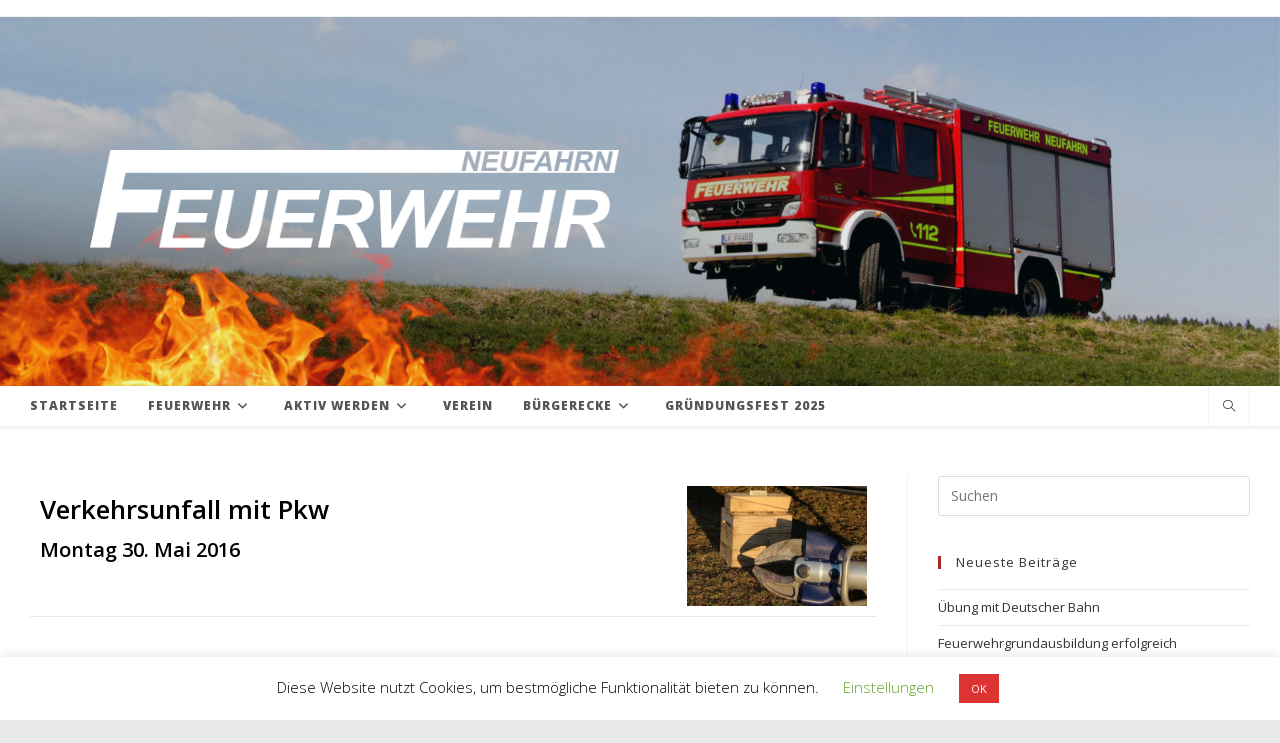

--- FILE ---
content_type: text/html; charset=UTF-8
request_url: https://ff-neufahrn.de/einsatzberichte/413-verkehrsunfall-mit-pkw/
body_size: 77337
content:
<!DOCTYPE html>
<html class="html" lang="de">
<head>
	<meta charset="UTF-8">
	<link rel="profile" href="https://gmpg.org/xfn/11">

	<title>Verkehrsunfall mit Pkw &#8211; Feuerwehr Neufahrn</title>
<meta name='robots' content='max-image-preview:large' />
<meta name="viewport" content="width=device-width, initial-scale=1"><link rel='dns-prefetch' href='//fonts.googleapis.com' />
<link rel="alternate" type="application/rss+xml" title="Feuerwehr Neufahrn &raquo; Feed" href="https://ff-neufahrn.de/feed/" />
<link rel="alternate" type="application/rss+xml" title="Feuerwehr Neufahrn &raquo; Kommentar-Feed" href="https://ff-neufahrn.de/comments/feed/" />
<link rel="alternate" title="oEmbed (JSON)" type="application/json+oembed" href="https://ff-neufahrn.de/wp-json/oembed/1.0/embed?url=https%3A%2F%2Fff-neufahrn.de%2Feinsatzberichte%2F413-verkehrsunfall-mit-pkw%2F" />
<link rel="alternate" title="oEmbed (XML)" type="text/xml+oembed" href="https://ff-neufahrn.de/wp-json/oembed/1.0/embed?url=https%3A%2F%2Fff-neufahrn.de%2Feinsatzberichte%2F413-verkehrsunfall-mit-pkw%2F&#038;format=xml" />
<style id='wp-img-auto-sizes-contain-inline-css'>
img:is([sizes=auto i],[sizes^="auto," i]){contain-intrinsic-size:3000px 1500px}
/*# sourceURL=wp-img-auto-sizes-contain-inline-css */
</style>
<style id='wp-emoji-styles-inline-css'>

	img.wp-smiley, img.emoji {
		display: inline !important;
		border: none !important;
		box-shadow: none !important;
		height: 1em !important;
		width: 1em !important;
		margin: 0 0.07em !important;
		vertical-align: -0.1em !important;
		background: none !important;
		padding: 0 !important;
	}
/*# sourceURL=wp-emoji-styles-inline-css */
</style>
<link rel='stylesheet' id='wp-block-library-css' href='https://ff-neufahrn.de/wp-includes/css/dist/block-library/style.min.css?ver=6.9' media='all' />
<style id='wp-block-library-theme-inline-css'>
.wp-block-audio :where(figcaption){color:#555;font-size:13px;text-align:center}.is-dark-theme .wp-block-audio :where(figcaption){color:#ffffffa6}.wp-block-audio{margin:0 0 1em}.wp-block-code{border:1px solid #ccc;border-radius:4px;font-family:Menlo,Consolas,monaco,monospace;padding:.8em 1em}.wp-block-embed :where(figcaption){color:#555;font-size:13px;text-align:center}.is-dark-theme .wp-block-embed :where(figcaption){color:#ffffffa6}.wp-block-embed{margin:0 0 1em}.blocks-gallery-caption{color:#555;font-size:13px;text-align:center}.is-dark-theme .blocks-gallery-caption{color:#ffffffa6}:root :where(.wp-block-image figcaption){color:#555;font-size:13px;text-align:center}.is-dark-theme :root :where(.wp-block-image figcaption){color:#ffffffa6}.wp-block-image{margin:0 0 1em}.wp-block-pullquote{border-bottom:4px solid;border-top:4px solid;color:currentColor;margin-bottom:1.75em}.wp-block-pullquote :where(cite),.wp-block-pullquote :where(footer),.wp-block-pullquote__citation{color:currentColor;font-size:.8125em;font-style:normal;text-transform:uppercase}.wp-block-quote{border-left:.25em solid;margin:0 0 1.75em;padding-left:1em}.wp-block-quote cite,.wp-block-quote footer{color:currentColor;font-size:.8125em;font-style:normal;position:relative}.wp-block-quote:where(.has-text-align-right){border-left:none;border-right:.25em solid;padding-left:0;padding-right:1em}.wp-block-quote:where(.has-text-align-center){border:none;padding-left:0}.wp-block-quote.is-large,.wp-block-quote.is-style-large,.wp-block-quote:where(.is-style-plain){border:none}.wp-block-search .wp-block-search__label{font-weight:700}.wp-block-search__button{border:1px solid #ccc;padding:.375em .625em}:where(.wp-block-group.has-background){padding:1.25em 2.375em}.wp-block-separator.has-css-opacity{opacity:.4}.wp-block-separator{border:none;border-bottom:2px solid;margin-left:auto;margin-right:auto}.wp-block-separator.has-alpha-channel-opacity{opacity:1}.wp-block-separator:not(.is-style-wide):not(.is-style-dots){width:100px}.wp-block-separator.has-background:not(.is-style-dots){border-bottom:none;height:1px}.wp-block-separator.has-background:not(.is-style-wide):not(.is-style-dots){height:2px}.wp-block-table{margin:0 0 1em}.wp-block-table td,.wp-block-table th{word-break:normal}.wp-block-table :where(figcaption){color:#555;font-size:13px;text-align:center}.is-dark-theme .wp-block-table :where(figcaption){color:#ffffffa6}.wp-block-video :where(figcaption){color:#555;font-size:13px;text-align:center}.is-dark-theme .wp-block-video :where(figcaption){color:#ffffffa6}.wp-block-video{margin:0 0 1em}:root :where(.wp-block-template-part.has-background){margin-bottom:0;margin-top:0;padding:1.25em 2.375em}
/*# sourceURL=/wp-includes/css/dist/block-library/theme.min.css */
</style>
<style id='classic-theme-styles-inline-css'>
/*! This file is auto-generated */
.wp-block-button__link{color:#fff;background-color:#32373c;border-radius:9999px;box-shadow:none;text-decoration:none;padding:calc(.667em + 2px) calc(1.333em + 2px);font-size:1.125em}.wp-block-file__button{background:#32373c;color:#fff;text-decoration:none}
/*# sourceURL=/wp-includes/css/classic-themes.min.css */
</style>
<style id='global-styles-inline-css'>
:root{--wp--preset--aspect-ratio--square: 1;--wp--preset--aspect-ratio--4-3: 4/3;--wp--preset--aspect-ratio--3-4: 3/4;--wp--preset--aspect-ratio--3-2: 3/2;--wp--preset--aspect-ratio--2-3: 2/3;--wp--preset--aspect-ratio--16-9: 16/9;--wp--preset--aspect-ratio--9-16: 9/16;--wp--preset--color--black: #000000;--wp--preset--color--cyan-bluish-gray: #abb8c3;--wp--preset--color--white: #ffffff;--wp--preset--color--pale-pink: #f78da7;--wp--preset--color--vivid-red: #cf2e2e;--wp--preset--color--luminous-vivid-orange: #ff6900;--wp--preset--color--luminous-vivid-amber: #fcb900;--wp--preset--color--light-green-cyan: #7bdcb5;--wp--preset--color--vivid-green-cyan: #00d084;--wp--preset--color--pale-cyan-blue: #8ed1fc;--wp--preset--color--vivid-cyan-blue: #0693e3;--wp--preset--color--vivid-purple: #9b51e0;--wp--preset--gradient--vivid-cyan-blue-to-vivid-purple: linear-gradient(135deg,rgb(6,147,227) 0%,rgb(155,81,224) 100%);--wp--preset--gradient--light-green-cyan-to-vivid-green-cyan: linear-gradient(135deg,rgb(122,220,180) 0%,rgb(0,208,130) 100%);--wp--preset--gradient--luminous-vivid-amber-to-luminous-vivid-orange: linear-gradient(135deg,rgb(252,185,0) 0%,rgb(255,105,0) 100%);--wp--preset--gradient--luminous-vivid-orange-to-vivid-red: linear-gradient(135deg,rgb(255,105,0) 0%,rgb(207,46,46) 100%);--wp--preset--gradient--very-light-gray-to-cyan-bluish-gray: linear-gradient(135deg,rgb(238,238,238) 0%,rgb(169,184,195) 100%);--wp--preset--gradient--cool-to-warm-spectrum: linear-gradient(135deg,rgb(74,234,220) 0%,rgb(151,120,209) 20%,rgb(207,42,186) 40%,rgb(238,44,130) 60%,rgb(251,105,98) 80%,rgb(254,248,76) 100%);--wp--preset--gradient--blush-light-purple: linear-gradient(135deg,rgb(255,206,236) 0%,rgb(152,150,240) 100%);--wp--preset--gradient--blush-bordeaux: linear-gradient(135deg,rgb(254,205,165) 0%,rgb(254,45,45) 50%,rgb(107,0,62) 100%);--wp--preset--gradient--luminous-dusk: linear-gradient(135deg,rgb(255,203,112) 0%,rgb(199,81,192) 50%,rgb(65,88,208) 100%);--wp--preset--gradient--pale-ocean: linear-gradient(135deg,rgb(255,245,203) 0%,rgb(182,227,212) 50%,rgb(51,167,181) 100%);--wp--preset--gradient--electric-grass: linear-gradient(135deg,rgb(202,248,128) 0%,rgb(113,206,126) 100%);--wp--preset--gradient--midnight: linear-gradient(135deg,rgb(2,3,129) 0%,rgb(40,116,252) 100%);--wp--preset--font-size--small: 13px;--wp--preset--font-size--medium: 20px;--wp--preset--font-size--large: 36px;--wp--preset--font-size--x-large: 42px;--wp--preset--spacing--20: 0.44rem;--wp--preset--spacing--30: 0.67rem;--wp--preset--spacing--40: 1rem;--wp--preset--spacing--50: 1.5rem;--wp--preset--spacing--60: 2.25rem;--wp--preset--spacing--70: 3.38rem;--wp--preset--spacing--80: 5.06rem;--wp--preset--shadow--natural: 6px 6px 9px rgba(0, 0, 0, 0.2);--wp--preset--shadow--deep: 12px 12px 50px rgba(0, 0, 0, 0.4);--wp--preset--shadow--sharp: 6px 6px 0px rgba(0, 0, 0, 0.2);--wp--preset--shadow--outlined: 6px 6px 0px -3px rgb(255, 255, 255), 6px 6px rgb(0, 0, 0);--wp--preset--shadow--crisp: 6px 6px 0px rgb(0, 0, 0);}:where(.is-layout-flex){gap: 0.5em;}:where(.is-layout-grid){gap: 0.5em;}body .is-layout-flex{display: flex;}.is-layout-flex{flex-wrap: wrap;align-items: center;}.is-layout-flex > :is(*, div){margin: 0;}body .is-layout-grid{display: grid;}.is-layout-grid > :is(*, div){margin: 0;}:where(.wp-block-columns.is-layout-flex){gap: 2em;}:where(.wp-block-columns.is-layout-grid){gap: 2em;}:where(.wp-block-post-template.is-layout-flex){gap: 1.25em;}:where(.wp-block-post-template.is-layout-grid){gap: 1.25em;}.has-black-color{color: var(--wp--preset--color--black) !important;}.has-cyan-bluish-gray-color{color: var(--wp--preset--color--cyan-bluish-gray) !important;}.has-white-color{color: var(--wp--preset--color--white) !important;}.has-pale-pink-color{color: var(--wp--preset--color--pale-pink) !important;}.has-vivid-red-color{color: var(--wp--preset--color--vivid-red) !important;}.has-luminous-vivid-orange-color{color: var(--wp--preset--color--luminous-vivid-orange) !important;}.has-luminous-vivid-amber-color{color: var(--wp--preset--color--luminous-vivid-amber) !important;}.has-light-green-cyan-color{color: var(--wp--preset--color--light-green-cyan) !important;}.has-vivid-green-cyan-color{color: var(--wp--preset--color--vivid-green-cyan) !important;}.has-pale-cyan-blue-color{color: var(--wp--preset--color--pale-cyan-blue) !important;}.has-vivid-cyan-blue-color{color: var(--wp--preset--color--vivid-cyan-blue) !important;}.has-vivid-purple-color{color: var(--wp--preset--color--vivid-purple) !important;}.has-black-background-color{background-color: var(--wp--preset--color--black) !important;}.has-cyan-bluish-gray-background-color{background-color: var(--wp--preset--color--cyan-bluish-gray) !important;}.has-white-background-color{background-color: var(--wp--preset--color--white) !important;}.has-pale-pink-background-color{background-color: var(--wp--preset--color--pale-pink) !important;}.has-vivid-red-background-color{background-color: var(--wp--preset--color--vivid-red) !important;}.has-luminous-vivid-orange-background-color{background-color: var(--wp--preset--color--luminous-vivid-orange) !important;}.has-luminous-vivid-amber-background-color{background-color: var(--wp--preset--color--luminous-vivid-amber) !important;}.has-light-green-cyan-background-color{background-color: var(--wp--preset--color--light-green-cyan) !important;}.has-vivid-green-cyan-background-color{background-color: var(--wp--preset--color--vivid-green-cyan) !important;}.has-pale-cyan-blue-background-color{background-color: var(--wp--preset--color--pale-cyan-blue) !important;}.has-vivid-cyan-blue-background-color{background-color: var(--wp--preset--color--vivid-cyan-blue) !important;}.has-vivid-purple-background-color{background-color: var(--wp--preset--color--vivid-purple) !important;}.has-black-border-color{border-color: var(--wp--preset--color--black) !important;}.has-cyan-bluish-gray-border-color{border-color: var(--wp--preset--color--cyan-bluish-gray) !important;}.has-white-border-color{border-color: var(--wp--preset--color--white) !important;}.has-pale-pink-border-color{border-color: var(--wp--preset--color--pale-pink) !important;}.has-vivid-red-border-color{border-color: var(--wp--preset--color--vivid-red) !important;}.has-luminous-vivid-orange-border-color{border-color: var(--wp--preset--color--luminous-vivid-orange) !important;}.has-luminous-vivid-amber-border-color{border-color: var(--wp--preset--color--luminous-vivid-amber) !important;}.has-light-green-cyan-border-color{border-color: var(--wp--preset--color--light-green-cyan) !important;}.has-vivid-green-cyan-border-color{border-color: var(--wp--preset--color--vivid-green-cyan) !important;}.has-pale-cyan-blue-border-color{border-color: var(--wp--preset--color--pale-cyan-blue) !important;}.has-vivid-cyan-blue-border-color{border-color: var(--wp--preset--color--vivid-cyan-blue) !important;}.has-vivid-purple-border-color{border-color: var(--wp--preset--color--vivid-purple) !important;}.has-vivid-cyan-blue-to-vivid-purple-gradient-background{background: var(--wp--preset--gradient--vivid-cyan-blue-to-vivid-purple) !important;}.has-light-green-cyan-to-vivid-green-cyan-gradient-background{background: var(--wp--preset--gradient--light-green-cyan-to-vivid-green-cyan) !important;}.has-luminous-vivid-amber-to-luminous-vivid-orange-gradient-background{background: var(--wp--preset--gradient--luminous-vivid-amber-to-luminous-vivid-orange) !important;}.has-luminous-vivid-orange-to-vivid-red-gradient-background{background: var(--wp--preset--gradient--luminous-vivid-orange-to-vivid-red) !important;}.has-very-light-gray-to-cyan-bluish-gray-gradient-background{background: var(--wp--preset--gradient--very-light-gray-to-cyan-bluish-gray) !important;}.has-cool-to-warm-spectrum-gradient-background{background: var(--wp--preset--gradient--cool-to-warm-spectrum) !important;}.has-blush-light-purple-gradient-background{background: var(--wp--preset--gradient--blush-light-purple) !important;}.has-blush-bordeaux-gradient-background{background: var(--wp--preset--gradient--blush-bordeaux) !important;}.has-luminous-dusk-gradient-background{background: var(--wp--preset--gradient--luminous-dusk) !important;}.has-pale-ocean-gradient-background{background: var(--wp--preset--gradient--pale-ocean) !important;}.has-electric-grass-gradient-background{background: var(--wp--preset--gradient--electric-grass) !important;}.has-midnight-gradient-background{background: var(--wp--preset--gradient--midnight) !important;}.has-small-font-size{font-size: var(--wp--preset--font-size--small) !important;}.has-medium-font-size{font-size: var(--wp--preset--font-size--medium) !important;}.has-large-font-size{font-size: var(--wp--preset--font-size--large) !important;}.has-x-large-font-size{font-size: var(--wp--preset--font-size--x-large) !important;}
:where(.wp-block-post-template.is-layout-flex){gap: 1.25em;}:where(.wp-block-post-template.is-layout-grid){gap: 1.25em;}
:where(.wp-block-term-template.is-layout-flex){gap: 1.25em;}:where(.wp-block-term-template.is-layout-grid){gap: 1.25em;}
:where(.wp-block-columns.is-layout-flex){gap: 2em;}:where(.wp-block-columns.is-layout-grid){gap: 2em;}
:root :where(.wp-block-pullquote){font-size: 1.5em;line-height: 1.6;}
/*# sourceURL=global-styles-inline-css */
</style>
<link rel='stylesheet' id='cookie-law-info-css' href='https://ff-neufahrn.de/wp-content/plugins/cookie-law-info/legacy/public/css/cookie-law-info-public.css?ver=3.3.9.1' media='all' />
<link rel='stylesheet' id='cookie-law-info-gdpr-css' href='https://ff-neufahrn.de/wp-content/plugins/cookie-law-info/legacy/public/css/cookie-law-info-gdpr.css?ver=3.3.9.1' media='all' />
<link rel='stylesheet' id='countdown-timer-style-css' href='https://ff-neufahrn.de/wp-content/plugins/countdown-timer-for-elementor/assets/css/countdown-timer-widget.css?ver=6.9' media='all' />
<link rel='stylesheet' id='font-awesome-css' href='https://ff-neufahrn.de/wp-content/themes/oceanwp/assets/fonts/fontawesome/css/all.min.css?ver=6.7.2' media='all' />
<link rel='stylesheet' id='simple-line-icons-css' href='https://ff-neufahrn.de/wp-content/themes/oceanwp/assets/css/third/simple-line-icons.min.css?ver=2.4.0' media='all' />
<link rel='stylesheet' id='oceanwp-style-css' href='https://ff-neufahrn.de/wp-content/themes/oceanwp/assets/css/style.min.css?ver=4.1.2' media='all' />
<style id='oceanwp-style-inline-css'>
body div.wpforms-container-full .wpforms-form input[type=submit]:hover,
			body div.wpforms-container-full .wpforms-form input[type=submit]:active,
			body div.wpforms-container-full .wpforms-form button[type=submit]:hover,
			body div.wpforms-container-full .wpforms-form button[type=submit]:active,
			body div.wpforms-container-full .wpforms-form .wpforms-page-button:hover,
			body div.wpforms-container-full .wpforms-form .wpforms-page-button:active,
			body .wp-core-ui div.wpforms-container-full .wpforms-form input[type=submit]:hover,
			body .wp-core-ui div.wpforms-container-full .wpforms-form input[type=submit]:active,
			body .wp-core-ui div.wpforms-container-full .wpforms-form button[type=submit]:hover,
			body .wp-core-ui div.wpforms-container-full .wpforms-form button[type=submit]:active,
			body .wp-core-ui div.wpforms-container-full .wpforms-form .wpforms-page-button:hover,
			body .wp-core-ui div.wpforms-container-full .wpforms-form .wpforms-page-button:active {
					background: linear-gradient(0deg, rgba(0, 0, 0, 0.2), rgba(0, 0, 0, 0.2)), var(--wpforms-button-background-color-alt, var(--wpforms-button-background-color)) !important;
			}
/*# sourceURL=oceanwp-style-inline-css */
</style>
<link rel='stylesheet' id='oceanwp-google-font-open-sans-css' href='//fonts.googleapis.com/css?family=Open+Sans%3A100%2C200%2C300%2C400%2C500%2C600%2C700%2C800%2C900%2C100i%2C200i%2C300i%2C400i%2C500i%2C600i%2C700i%2C800i%2C900i&#038;subset=latin&#038;display=swap&#038;ver=6.9' media='all' />
<link rel='stylesheet' id='einsatzverwaltung-font-awesome-css' href='https://ff-neufahrn.de/wp-content/plugins/einsatzverwaltung/font-awesome/css/fontawesome.min.css?ver=6.2.1' media='all' />
<link rel='stylesheet' id='einsatzverwaltung-font-awesome-solid-css' href='https://ff-neufahrn.de/wp-content/plugins/einsatzverwaltung/font-awesome/css/solid.min.css?ver=6.2.1' media='all' />
<link rel='stylesheet' id='einsatzverwaltung-frontend-css' href='https://ff-neufahrn.de/wp-content/plugins/einsatzverwaltung/css/style-frontend.css?ver=1.12.0' media='all' />
<link rel='stylesheet' id='oe-widgets-style-css' href='https://ff-neufahrn.de/wp-content/plugins/ocean-extra/assets/css/widgets.css?ver=6.9' media='all' />
<script src="https://ff-neufahrn.de/wp-includes/js/jquery/jquery.min.js?ver=3.7.1" id="jquery-core-js"></script>
<script src="https://ff-neufahrn.de/wp-includes/js/jquery/jquery-migrate.min.js?ver=3.4.1" id="jquery-migrate-js"></script>
<script id="cookie-law-info-js-extra">
var Cli_Data = {"nn_cookie_ids":[],"cookielist":[],"non_necessary_cookies":[],"ccpaEnabled":"","ccpaRegionBased":"","ccpaBarEnabled":"","strictlyEnabled":["necessary","obligatoire"],"ccpaType":"gdpr","js_blocking":"","custom_integration":"","triggerDomRefresh":"","secure_cookies":""};
var cli_cookiebar_settings = {"animate_speed_hide":"500","animate_speed_show":"500","background":"#FFF","border":"#b1a6a6c2","border_on":"","button_1_button_colour":"#dd3333","button_1_button_hover":"#b12929","button_1_link_colour":"#fff","button_1_as_button":"1","button_1_new_win":"","button_2_button_colour":"#333","button_2_button_hover":"#292929","button_2_link_colour":"#444","button_2_as_button":"","button_2_hidebar":"","button_3_button_colour":"#dd3333","button_3_button_hover":"#b12929","button_3_link_colour":"#fff","button_3_as_button":"1","button_3_new_win":"","button_4_button_colour":"#000","button_4_button_hover":"#000000","button_4_link_colour":"#62a329","button_4_as_button":"","button_7_button_colour":"#61a229","button_7_button_hover":"#4e8221","button_7_link_colour":"#fff","button_7_as_button":"1","button_7_new_win":"","font_family":"inherit","header_fix":"","notify_animate_hide":"1","notify_animate_show":"","notify_div_id":"#cookie-law-info-bar","notify_position_horizontal":"right","notify_position_vertical":"bottom","scroll_close":"","scroll_close_reload":"","accept_close_reload":"","reject_close_reload":"","showagain_tab":"","showagain_background":"#fff","showagain_border":"#000","showagain_div_id":"#cookie-law-info-again","showagain_x_position":"100px","text":"#000","show_once_yn":"","show_once":"10000","logging_on":"","as_popup":"","popup_overlay":"1","bar_heading_text":"","cookie_bar_as":"banner","popup_showagain_position":"bottom-right","widget_position":"left"};
var log_object = {"ajax_url":"https://ff-neufahrn.de/wp-admin/admin-ajax.php"};
//# sourceURL=cookie-law-info-js-extra
</script>
<script src="https://ff-neufahrn.de/wp-content/plugins/cookie-law-info/legacy/public/js/cookie-law-info-public.js?ver=3.3.9.1" id="cookie-law-info-js"></script>
<script src="https://ff-neufahrn.de/wp-content/plugins/sticky-header-effects-for-elementor/assets/js/she-header.js?ver=2.1.6" id="she-header-js"></script>
<script src="https://ff-neufahrn.de/wp-content/plugins/einsatzverwaltung/js/reportlist.js?ver=6.9" id="einsatzverwaltung-reportlist-js"></script>
<link rel="https://api.w.org/" href="https://ff-neufahrn.de/wp-json/" /><link rel="alternate" title="JSON" type="application/json" href="https://ff-neufahrn.de/wp-json/wp/v2/einsatz/413" /><link rel="EditURI" type="application/rsd+xml" title="RSD" href="https://ff-neufahrn.de/xmlrpc.php?rsd" />
<meta name="generator" content="WordPress 6.9" />
<link rel="canonical" href="https://ff-neufahrn.de/einsatzberichte/413-verkehrsunfall-mit-pkw/" />
<link rel='shortlink' href='https://ff-neufahrn.de/?p=413' />

		<!-- GA Google Analytics @ https://m0n.co/ga -->
		<script>
			(function(i,s,o,g,r,a,m){i['GoogleAnalyticsObject']=r;i[r]=i[r]||function(){
			(i[r].q=i[r].q||[]).push(arguments)},i[r].l=1*new Date();a=s.createElement(o),
			m=s.getElementsByTagName(o)[0];a.async=1;a.src=g;m.parentNode.insertBefore(a,m)
			})(window,document,'script','https://www.google-analytics.com/analytics.js','ga');
			ga('create', 'G-PT1B70Q8FM', 'auto');
			ga('send', 'pageview');
		</script>

	<meta name="generator" content="Elementor 3.34.1; features: additional_custom_breakpoints; settings: css_print_method-external, google_font-enabled, font_display-auto">
			<style>
				.e-con.e-parent:nth-of-type(n+4):not(.e-lazyloaded):not(.e-no-lazyload),
				.e-con.e-parent:nth-of-type(n+4):not(.e-lazyloaded):not(.e-no-lazyload) * {
					background-image: none !important;
				}
				@media screen and (max-height: 1024px) {
					.e-con.e-parent:nth-of-type(n+3):not(.e-lazyloaded):not(.e-no-lazyload),
					.e-con.e-parent:nth-of-type(n+3):not(.e-lazyloaded):not(.e-no-lazyload) * {
						background-image: none !important;
					}
				}
				@media screen and (max-height: 640px) {
					.e-con.e-parent:nth-of-type(n+2):not(.e-lazyloaded):not(.e-no-lazyload),
					.e-con.e-parent:nth-of-type(n+2):not(.e-lazyloaded):not(.e-no-lazyload) * {
						background-image: none !important;
					}
				}
			</style>
			<link rel="icon" href="https://ff-neufahrn.de/wp-content/uploads/2019/11/cropped-cropped-site-login-logo-32x32.png" sizes="32x32" />
<link rel="icon" href="https://ff-neufahrn.de/wp-content/uploads/2019/11/cropped-cropped-site-login-logo-192x192.png" sizes="192x192" />
<link rel="apple-touch-icon" href="https://ff-neufahrn.de/wp-content/uploads/2019/11/cropped-cropped-site-login-logo-180x180.png" />
<meta name="msapplication-TileImage" content="https://ff-neufahrn.de/wp-content/uploads/2019/11/cropped-cropped-site-login-logo-270x270.png" />
		<style id="wp-custom-css">
			.erklaerung{font-size:4px}#site-header.top-header #site-logo{padding:10% 0 !important}		</style>
		<!-- OceanWP CSS -->
<style type="text/css">
/* Colors */a:hover,a.light:hover,.theme-heading .text::before,.theme-heading .text::after,#top-bar-content >a:hover,#top-bar-social li.oceanwp-email a:hover,#site-navigation-wrap .dropdown-menu >li >a:hover,#site-header.medium-header #medium-searchform button:hover,.oceanwp-mobile-menu-icon a:hover,.blog-entry.post .blog-entry-header .entry-title a:hover,.blog-entry.post .blog-entry-readmore a:hover,.blog-entry.thumbnail-entry .blog-entry-category a,ul.meta li a:hover,.dropcap,.single nav.post-navigation .nav-links .title,body .related-post-title a:hover,body #wp-calendar caption,body .contact-info-widget.default i,body .contact-info-widget.big-icons i,body .custom-links-widget .oceanwp-custom-links li a:hover,body .custom-links-widget .oceanwp-custom-links li a:hover:before,body .posts-thumbnails-widget li a:hover,body .social-widget li.oceanwp-email a:hover,.comment-author .comment-meta .comment-reply-link,#respond #cancel-comment-reply-link:hover,#footer-widgets .footer-box a:hover,#footer-bottom a:hover,#footer-bottom #footer-bottom-menu a:hover,.sidr a:hover,.sidr-class-dropdown-toggle:hover,.sidr-class-menu-item-has-children.active >a,.sidr-class-menu-item-has-children.active >a >.sidr-class-dropdown-toggle,input[type=checkbox]:checked:before{color:#a72920}.single nav.post-navigation .nav-links .title .owp-icon use,.blog-entry.post .blog-entry-readmore a:hover .owp-icon use,body .contact-info-widget.default .owp-icon use,body .contact-info-widget.big-icons .owp-icon use{stroke:#a72920}input[type="button"],input[type="reset"],input[type="submit"],button[type="submit"],.button,#site-navigation-wrap .dropdown-menu >li.btn >a >span,.thumbnail:hover i,.thumbnail:hover .link-post-svg-icon,.post-quote-content,.omw-modal .omw-close-modal,body .contact-info-widget.big-icons li:hover i,body .contact-info-widget.big-icons li:hover .owp-icon,body div.wpforms-container-full .wpforms-form input[type=submit],body div.wpforms-container-full .wpforms-form button[type=submit],body div.wpforms-container-full .wpforms-form .wpforms-page-button,.woocommerce-cart .wp-element-button,.woocommerce-checkout .wp-element-button,.wp-block-button__link{background-color:#a72920}.widget-title{border-color:#a72920}blockquote{border-color:#a72920}.wp-block-quote{border-color:#a72920}#searchform-dropdown{border-color:#a72920}.dropdown-menu .sub-menu{border-color:#a72920}.blog-entry.large-entry .blog-entry-readmore a:hover{border-color:#a72920}.oceanwp-newsletter-form-wrap input[type="email"]:focus{border-color:#a72920}.social-widget li.oceanwp-email a:hover{border-color:#a72920}#respond #cancel-comment-reply-link:hover{border-color:#a72920}body .contact-info-widget.big-icons li:hover i{border-color:#a72920}body .contact-info-widget.big-icons li:hover .owp-icon{border-color:#a72920}#footer-widgets .oceanwp-newsletter-form-wrap input[type="email"]:focus{border-color:#a72920}input[type="button"]:hover,input[type="reset"]:hover,input[type="submit"]:hover,button[type="submit"]:hover,input[type="button"]:focus,input[type="reset"]:focus,input[type="submit"]:focus,button[type="submit"]:focus,.button:hover,.button:focus,#site-navigation-wrap .dropdown-menu >li.btn >a:hover >span,.post-quote-author,.omw-modal .omw-close-modal:hover,body div.wpforms-container-full .wpforms-form input[type=submit]:hover,body div.wpforms-container-full .wpforms-form button[type=submit]:hover,body div.wpforms-container-full .wpforms-form .wpforms-page-button:hover,.woocommerce-cart .wp-element-button:hover,.woocommerce-checkout .wp-element-button:hover,.wp-block-button__link:hover{background-color:#2083a7}a:hover{color:#a72920}a:hover .owp-icon use{stroke:#a72920}body .theme-button,body input[type="submit"],body button[type="submit"],body button,body .button,body div.wpforms-container-full .wpforms-form input[type=submit],body div.wpforms-container-full .wpforms-form button[type=submit],body div.wpforms-container-full .wpforms-form .wpforms-page-button,.woocommerce-cart .wp-element-button,.woocommerce-checkout .wp-element-button,.wp-block-button__link{border-color:#ffffff}body .theme-button:hover,body input[type="submit"]:hover,body button[type="submit"]:hover,body button:hover,body .button:hover,body div.wpforms-container-full .wpforms-form input[type=submit]:hover,body div.wpforms-container-full .wpforms-form input[type=submit]:active,body div.wpforms-container-full .wpforms-form button[type=submit]:hover,body div.wpforms-container-full .wpforms-form button[type=submit]:active,body div.wpforms-container-full .wpforms-form .wpforms-page-button:hover,body div.wpforms-container-full .wpforms-form .wpforms-page-button:active,.woocommerce-cart .wp-element-button:hover,.woocommerce-checkout .wp-element-button:hover,.wp-block-button__link:hover{border-color:#ffffff}body{color:#000000}h1{color:#a72920}h2{color:#a72920}h4{color:#333333}/* OceanWP Style Settings CSS */.theme-button,input[type="submit"],button[type="submit"],button,.button,body div.wpforms-container-full .wpforms-form input[type=submit],body div.wpforms-container-full .wpforms-form button[type=submit],body div.wpforms-container-full .wpforms-form .wpforms-page-button{border-style:solid}.theme-button,input[type="submit"],button[type="submit"],button,.button,body div.wpforms-container-full .wpforms-form input[type=submit],body div.wpforms-container-full .wpforms-form button[type=submit],body div.wpforms-container-full .wpforms-form .wpforms-page-button{border-width:1px}form input[type="text"],form input[type="password"],form input[type="email"],form input[type="url"],form input[type="date"],form input[type="month"],form input[type="time"],form input[type="datetime"],form input[type="datetime-local"],form input[type="week"],form input[type="number"],form input[type="search"],form input[type="tel"],form input[type="color"],form select,form textarea,.woocommerce .woocommerce-checkout .select2-container--default .select2-selection--single{border-style:solid}body div.wpforms-container-full .wpforms-form input[type=date],body div.wpforms-container-full .wpforms-form input[type=datetime],body div.wpforms-container-full .wpforms-form input[type=datetime-local],body div.wpforms-container-full .wpforms-form input[type=email],body div.wpforms-container-full .wpforms-form input[type=month],body div.wpforms-container-full .wpforms-form input[type=number],body div.wpforms-container-full .wpforms-form input[type=password],body div.wpforms-container-full .wpforms-form input[type=range],body div.wpforms-container-full .wpforms-form input[type=search],body div.wpforms-container-full .wpforms-form input[type=tel],body div.wpforms-container-full .wpforms-form input[type=text],body div.wpforms-container-full .wpforms-form input[type=time],body div.wpforms-container-full .wpforms-form input[type=url],body div.wpforms-container-full .wpforms-form input[type=week],body div.wpforms-container-full .wpforms-form select,body div.wpforms-container-full .wpforms-form textarea{border-style:solid}form input[type="text"],form input[type="password"],form input[type="email"],form input[type="url"],form input[type="date"],form input[type="month"],form input[type="time"],form input[type="datetime"],form input[type="datetime-local"],form input[type="week"],form input[type="number"],form input[type="search"],form input[type="tel"],form input[type="color"],form select,form textarea{border-radius:3px}body div.wpforms-container-full .wpforms-form input[type=date],body div.wpforms-container-full .wpforms-form input[type=datetime],body div.wpforms-container-full .wpforms-form input[type=datetime-local],body div.wpforms-container-full .wpforms-form input[type=email],body div.wpforms-container-full .wpforms-form input[type=month],body div.wpforms-container-full .wpforms-form input[type=number],body div.wpforms-container-full .wpforms-form input[type=password],body div.wpforms-container-full .wpforms-form input[type=range],body div.wpforms-container-full .wpforms-form input[type=search],body div.wpforms-container-full .wpforms-form input[type=tel],body div.wpforms-container-full .wpforms-form input[type=text],body div.wpforms-container-full .wpforms-form input[type=time],body div.wpforms-container-full .wpforms-form input[type=url],body div.wpforms-container-full .wpforms-form input[type=week],body div.wpforms-container-full .wpforms-form select,body div.wpforms-container-full .wpforms-form textarea{border-radius:3px}#scroll-top:hover{background-color:#a72920}/* Header */#site-header.has-header-media .overlay-header-media{background-color:rgba(32,131,167,0.06)}/* Header Image CSS */#site-header{background-image:url(https://ff-neufahrn.de/wp-content/uploads/2019/11/FeuerwehrHeaderPic3-2.jpg);background-position:center center;background-repeat:no-repeat;background-size:cover}/* Blog CSS */.ocean-single-post-header ul.meta-item li a:hover{color:#333333}/* Typography */body{font-family:'Open Sans';font-size:15px;line-height:1.8}h1,h2,h3,h4,h5,h6,.theme-heading,.widget-title,.oceanwp-widget-recent-posts-title,.comment-reply-title,.entry-title,.sidebar-box .widget-title{font-family:'Open Sans';line-height:1.4}h1{font-size:30px;line-height:1.4}h2{font-size:24px;line-height:1.4}h3{font-size:22px;line-height:1.4}h4{font-family:'Open Sans';font-size:13px;line-height:1.8}h5{font-size:14px;line-height:1.4}h6{font-size:15px;line-height:1.4}.page-header .page-header-title,.page-header.background-image-page-header .page-header-title{font-size:32px;line-height:1.4}.page-header .page-subheading{font-size:15px;line-height:1.8}.site-breadcrumbs,.site-breadcrumbs a{font-size:13px;line-height:1.4}#top-bar-content,#top-bar-social-alt{font-size:12px;line-height:1.8}#site-logo a.site-logo-text{font-size:24px;line-height:1.8}#site-navigation-wrap .dropdown-menu >li >a,#site-header.full_screen-header .fs-dropdown-menu >li >a,#site-header.top-header #site-navigation-wrap .dropdown-menu >li >a,#site-header.center-header #site-navigation-wrap .dropdown-menu >li >a,#site-header.medium-header #site-navigation-wrap .dropdown-menu >li >a,.oceanwp-mobile-menu-icon a{font-family:'Open Sans';font-size:12px;letter-spacing:1px;font-weight:900}.dropdown-menu ul li a.menu-link,#site-header.full_screen-header .fs-dropdown-menu ul.sub-menu li a{font-family:'Open Sans';font-size:13px;line-height:1.2;letter-spacing:.6px;font-weight:600}.sidr-class-dropdown-menu li a,a.sidr-class-toggle-sidr-close,#mobile-dropdown ul li a,body #mobile-fullscreen ul li a{font-size:15px;line-height:1.8}.blog-entry.post .blog-entry-header .entry-title a{font-size:24px;line-height:1.4}.ocean-single-post-header .single-post-title{font-size:34px;line-height:1.4;letter-spacing:.6px}.ocean-single-post-header ul.meta-item li,.ocean-single-post-header ul.meta-item li a{font-size:13px;line-height:1.4;letter-spacing:.6px}.ocean-single-post-header .post-author-name,.ocean-single-post-header .post-author-name a{font-size:14px;line-height:1.4;letter-spacing:.6px}.ocean-single-post-header .post-author-description{font-size:12px;line-height:1.4;letter-spacing:.6px}.single-post .entry-title{line-height:1.4;letter-spacing:.6px}.single-post ul.meta li,.single-post ul.meta li a{font-size:14px;line-height:1.4;letter-spacing:.6px}.sidebar-box .widget-title,.sidebar-box.widget_block .wp-block-heading{font-size:13px;line-height:1;letter-spacing:1px}#footer-widgets .footer-box .widget-title{font-size:13px;line-height:1;letter-spacing:1px}#footer-bottom #copyright{font-size:12px;line-height:1}#footer-bottom #footer-bottom-menu{font-size:12px;line-height:1}.woocommerce-store-notice.demo_store{line-height:2;letter-spacing:1.5px}.demo_store .woocommerce-store-notice__dismiss-link{line-height:2;letter-spacing:1.5px}.woocommerce ul.products li.product li.title h2,.woocommerce ul.products li.product li.title a{font-size:14px;line-height:1.5}.woocommerce ul.products li.product li.category,.woocommerce ul.products li.product li.category a{font-size:12px;line-height:1}.woocommerce ul.products li.product .price{font-size:18px;line-height:1}.woocommerce ul.products li.product .button,.woocommerce ul.products li.product .product-inner .added_to_cart{font-size:12px;line-height:1.5;letter-spacing:1px}.woocommerce ul.products li.owp-woo-cond-notice span,.woocommerce ul.products li.owp-woo-cond-notice a{font-size:16px;line-height:1;letter-spacing:1px;font-weight:600;text-transform:capitalize}.woocommerce div.product .product_title{font-size:24px;line-height:1.4;letter-spacing:.6px}.woocommerce div.product p.price{font-size:36px;line-height:1}.woocommerce .owp-btn-normal .summary form button.button,.woocommerce .owp-btn-big .summary form button.button,.woocommerce .owp-btn-very-big .summary form button.button{font-size:12px;line-height:1.5;letter-spacing:1px;text-transform:uppercase}.woocommerce div.owp-woo-single-cond-notice span,.woocommerce div.owp-woo-single-cond-notice a{font-size:18px;line-height:2;letter-spacing:1.5px;font-weight:600;text-transform:capitalize}.ocean-preloader--active .preloader-after-content{font-size:20px;line-height:1.8;letter-spacing:.6px}
</style></head>

<body class="wp-singular einsatz-template-default single single-einsatz postid-413 wp-custom-logo wp-embed-responsive wp-theme-oceanwp metaslider-plugin oceanwp-theme dropdown-mobile boxed-layout wrap-boxshadow top-header-style no-header-border default-breakpoint has-sidebar content-right-sidebar has-topbar page-header-disabled has-breadcrumbs elementor-default elementor-kit-2894" itemscope="itemscope" itemtype="https://schema.org/WebPage">

	
	
	<div id="outer-wrap" class="site clr">

		<a class="skip-link screen-reader-text" href="#main">Zum Inhalt springen</a>

		
		<div id="wrap" class="clr">

			

<div id="top-bar-wrap" class="clr">

	<div id="top-bar" class="clr container has-no-content">

		
		<div id="top-bar-inner" class="clr">

			

		</div><!-- #top-bar-inner -->

		
	</div><!-- #top-bar -->

</div><!-- #top-bar-wrap -->


			
<header id="site-header" class="top-header has-header-media clr" data-height="97" itemscope="itemscope" itemtype="https://schema.org/WPHeader" role="banner">

	
		
	<div class="header-bottom clr">
		<div class="container">
			

<div id="site-logo" class="clr" itemscope itemtype="https://schema.org/Brand" >

	
	<div id="site-logo-inner" class="clr">

		<a href="https://ff-neufahrn.de/" class="custom-logo-link" rel="home"><img fetchpriority="high" width="2676" height="274" src="https://ff-neufahrn.de/wp-content/uploads/2019/11/FeuerwehrLogoTest.png" class="custom-logo" alt="Feuerwehr Neufahrn" decoding="async" srcset="https://ff-neufahrn.de/wp-content/uploads/2019/11/FeuerwehrLogoTest.png 2676w, https://ff-neufahrn.de/wp-content/uploads/2019/11/FeuerwehrLogoTest-300x31.png 300w, https://ff-neufahrn.de/wp-content/uploads/2019/11/FeuerwehrLogoTest-768x79.png 768w, https://ff-neufahrn.de/wp-content/uploads/2019/11/FeuerwehrLogoTest-1024x105.png 1024w" sizes="(max-width: 2676px) 100vw, 2676px" /></a>
	</div><!-- #site-logo-inner -->

	
	
</div><!-- #site-logo -->

		</div>
	</div>
	
<div class="header-top clr">

	
	<div id="site-header-inner" class="clr container">

		
		<div class="left clr">

			<div class="inner">

							<div id="site-navigation-wrap" class="clr">
			
			
			
			<nav id="site-navigation" class="navigation main-navigation clr" itemscope="itemscope" itemtype="https://schema.org/SiteNavigationElement" role="navigation" >

				<ul id="menu-hauptmenue" class="main-menu dropdown-menu sf-menu"><li id="menu-item-38" class="menu-item menu-item-type-post_type menu-item-object-page menu-item-home menu-item-38"><a href="https://ff-neufahrn.de/" class="menu-link"><span class="text-wrap">Startseite</span></a></li><li id="menu-item-36" class="menu-item menu-item-type-post_type menu-item-object-page menu-item-has-children dropdown menu-item-36"><a href="https://ff-neufahrn.de/feuerwehr/" class="menu-link"><span class="text-wrap">Feuerwehr<i class="nav-arrow fa fa-angle-down" aria-hidden="true" role="img"></i></span></a>
<ul class="sub-menu">
	<li id="menu-item-1246" class="menu-item menu-item-type-post_type menu-item-object-page menu-item-has-children dropdown menu-item-1246"><a href="https://ff-neufahrn.de/einsaetze-taetigkeiten/" class="menu-link"><span class="text-wrap">Einsätze/Tätigkeiten<i class="nav-arrow fa fa-angle-right" aria-hidden="true" role="img"></i></span></a>
	<ul class="sub-menu">
		<li id="menu-item-7218" class="menu-item menu-item-type-post_type menu-item-object-page menu-item-7218"><a href="https://ff-neufahrn.de/einsaetze-2026/" class="menu-link"><span class="text-wrap">Einsätze 2026</span></a></li>		<li id="menu-item-1252" class="menu-item menu-item-type-post_type menu-item-object-page menu-item-1252"><a href="https://ff-neufahrn.de/einsatzarchiv/" class="menu-link"><span class="text-wrap">Einsatzarchiv</span></a></li>		<li id="menu-item-7217" class="menu-item menu-item-type-post_type menu-item-object-page menu-item-7217"><a href="https://ff-neufahrn.de/taetigkeiten-2026/" class="menu-link"><span class="text-wrap">Tätigkeiten 2026</span></a></li>		<li id="menu-item-1254" class="menu-item menu-item-type-post_type menu-item-object-page menu-item-1254"><a href="https://ff-neufahrn.de/taetigkeitsarchiv/" class="menu-link"><span class="text-wrap">Tätigkeitsarchiv</span></a></li>	</ul>
</li>	<li id="menu-item-1245" class="menu-item menu-item-type-post_type menu-item-object-page menu-item-has-children dropdown menu-item-1245"><a href="https://ff-neufahrn.de/ausstattung/" class="menu-link"><span class="text-wrap">Ausstattung<i class="nav-arrow fa fa-angle-right" aria-hidden="true" role="img"></i></span></a>
	<ul class="sub-menu">
		<li id="menu-item-1256" class="menu-item menu-item-type-post_type menu-item-object-page menu-item-1256"><a href="https://ff-neufahrn.de/fuhrpark/" class="menu-link"><span class="text-wrap">Fuhrpark</span></a></li>		<li id="menu-item-1255" class="menu-item menu-item-type-post_type menu-item-object-page menu-item-1255"><a href="https://ff-neufahrn.de/schutzausruestungen/" class="menu-link"><span class="text-wrap">Schutzausrüstungen</span></a></li>		<li id="menu-item-1257" class="menu-item menu-item-type-post_type menu-item-object-page menu-item-1257"><a href="https://ff-neufahrn.de/geraete/" class="menu-link"><span class="text-wrap">Geräte</span></a></li>	</ul>
</li>	<li id="menu-item-1248" class="menu-item menu-item-type-post_type menu-item-object-page menu-item-1248"><a href="https://ff-neufahrn.de/geraetehaus/" class="menu-link"><span class="text-wrap">Gerätehaus</span></a></li>	<li id="menu-item-1247" class="menu-item menu-item-type-post_type menu-item-object-page menu-item-1247"><a href="https://ff-neufahrn.de/feuerwehrfuehrung/" class="menu-link"><span class="text-wrap">Feuerwehrführung</span></a></li>	<li id="menu-item-1251" class="menu-item menu-item-type-post_type menu-item-object-page menu-item-has-children dropdown menu-item-1251"><a href="https://ff-neufahrn.de/ortsteilfeuerwehren/" class="menu-link"><span class="text-wrap">Ortsteilfeuerwehren<i class="nav-arrow fa fa-angle-right" aria-hidden="true" role="img"></i></span></a>
	<ul class="sub-menu">
		<li id="menu-item-1258" class="menu-item menu-item-type-post_type menu-item-object-page menu-item-1258"><a href="https://ff-neufahrn.de/hofendorf/" class="menu-link"><span class="text-wrap">Hofendorf</span></a></li>		<li id="menu-item-1259" class="menu-item menu-item-type-post_type menu-item-object-page menu-item-1259"><a href="https://ff-neufahrn.de/winklsass/" class="menu-link"><span class="text-wrap">Winklsaß</span></a></li>		<li id="menu-item-4929" class="menu-item menu-item-type-post_type menu-item-object-page menu-item-has-children dropdown menu-item-4929"><a href="https://ff-neufahrn.de/piegendorf/" class="menu-link"><span class="text-wrap">Piegendorf<i class="nav-arrow fa fa-angle-right" aria-hidden="true" role="img"></i></span></a>
		<ul class="sub-menu">
			<li id="menu-item-5810" class="menu-item menu-item-type-post_type menu-item-object-page menu-item-5810"><a href="https://ff-neufahrn.de/gruendungsfest-piegendorf/" class="menu-link"><span class="text-wrap">Gründungsfest Piegendorf</span></a></li>		</ul>
</li>	</ul>
</li>	<li id="menu-item-1249" class="menu-item menu-item-type-post_type menu-item-object-page menu-item-1249"><a href="https://ff-neufahrn.de/geraetewarte/" class="menu-link"><span class="text-wrap">Gerätewarte</span></a></li>	<li id="menu-item-1250" class="menu-item menu-item-type-post_type menu-item-object-page menu-item-1250"><a href="https://ff-neufahrn.de/historisches/" class="menu-link"><span class="text-wrap">Historisches</span></a></li></ul>
</li><li id="menu-item-35" class="menu-item menu-item-type-post_type menu-item-object-page menu-item-has-children dropdown menu-item-35"><a href="https://ff-neufahrn.de/aktiv-werden/" class="menu-link"><span class="text-wrap">Aktiv werden<i class="nav-arrow fa fa-angle-down" aria-hidden="true" role="img"></i></span></a>
<ul class="sub-menu">
	<li id="menu-item-1261" class="menu-item menu-item-type-post_type menu-item-object-page menu-item-1261"><a href="https://ff-neufahrn.de/jugendfeuerwehr/" class="menu-link"><span class="text-wrap">Jugendfeuerwehr</span></a></li>	<li id="menu-item-1260" class="menu-item menu-item-type-post_type menu-item-object-page menu-item-1260"><a href="https://ff-neufahrn.de/quereinsteiger/" class="menu-link"><span class="text-wrap">Quereinsteiger</span></a></li></ul>
</li><li id="menu-item-34" class="menu-item menu-item-type-post_type menu-item-object-page menu-item-34"><a href="https://ff-neufahrn.de/verein/" class="menu-link"><span class="text-wrap">Verein</span></a></li><li id="menu-item-33" class="menu-item menu-item-type-post_type menu-item-object-page menu-item-has-children dropdown menu-item-33"><a href="https://ff-neufahrn.de/buergerecke/" class="menu-link"><span class="text-wrap">Bürgerecke<i class="nav-arrow fa fa-angle-down" aria-hidden="true" role="img"></i></span></a>
<ul class="sub-menu">
	<li id="menu-item-1262" class="menu-item menu-item-type-post_type menu-item-object-page menu-item-1262"><a href="https://ff-neufahrn.de/fragen-antworten/" class="menu-link"><span class="text-wrap">Fragen – Antworten</span></a></li></ul>
</li><li id="menu-item-6851" class="menu-item menu-item-type-post_type menu-item-object-page menu-item-6851"><a href="https://ff-neufahrn.de/gruendungsfest-2025/" class="menu-link"><span class="text-wrap">Gründungsfest 2025</span></a></li></ul>
			</nav><!-- #site-navigation -->

			
			
					</div><!-- #site-navigation-wrap -->
			
		
	
				
	
	<div class="oceanwp-mobile-menu-icon clr mobile-right">

		
		
		
		<a href="https://ff-neufahrn.de/#mobile-menu-toggle" class="mobile-menu"  aria-label="Mobiles Menü">
							<i class="fa fa-bars" aria-hidden="true"></i>
								<span class="oceanwp-text">Menü</span>
				<span class="oceanwp-close-text">Schließen</span>
						</a>

		
		
		
	</div><!-- #oceanwp-mobile-menu-navbar -->

	

			</div>

		</div>

		<div class="right clr">

			<div class="inner">

				<div id="search-toggle"><a href="https://ff-neufahrn.de/#" class="site-search-toggle search-dropdown-toggle" aria-label="Website durchsuchen"><i class=" icon-magnifier" aria-hidden="true" role="img"></i></a></div>
<div id="searchform-dropdown" class="header-searchform-wrap clr" >
	
<form aria-label="Diese Website durchsuchen" role="search" method="get" class="searchform" action="https://ff-neufahrn.de/">	
	<input aria-label="Suchabfrage eingeben" type="search" id="ocean-search-form-1" class="field" autocomplete="off" placeholder="Suchen" name="s">
		</form>
</div><!-- #searchform-dropdown -->

			</div>

		</div>

	</div><!-- #site-header-inner -->

	
<div id="mobile-dropdown" class="clr" >

	<nav class="clr" itemscope="itemscope" itemtype="https://schema.org/SiteNavigationElement">

		<ul id="menu-hauptmenue-1" class="menu"><li class="menu-item menu-item-type-post_type menu-item-object-page menu-item-home menu-item-38"><a href="https://ff-neufahrn.de/">Startseite</a></li>
<li class="menu-item menu-item-type-post_type menu-item-object-page menu-item-has-children menu-item-36"><a href="https://ff-neufahrn.de/feuerwehr/">Feuerwehr</a>
<ul class="sub-menu">
	<li class="menu-item menu-item-type-post_type menu-item-object-page menu-item-has-children menu-item-1246"><a href="https://ff-neufahrn.de/einsaetze-taetigkeiten/">Einsätze/Tätigkeiten</a>
	<ul class="sub-menu">
		<li class="menu-item menu-item-type-post_type menu-item-object-page menu-item-7218"><a href="https://ff-neufahrn.de/einsaetze-2026/">Einsätze 2026</a></li>
		<li class="menu-item menu-item-type-post_type menu-item-object-page menu-item-1252"><a href="https://ff-neufahrn.de/einsatzarchiv/">Einsatzarchiv</a></li>
		<li class="menu-item menu-item-type-post_type menu-item-object-page menu-item-7217"><a href="https://ff-neufahrn.de/taetigkeiten-2026/">Tätigkeiten 2026</a></li>
		<li class="menu-item menu-item-type-post_type menu-item-object-page menu-item-1254"><a href="https://ff-neufahrn.de/taetigkeitsarchiv/">Tätigkeitsarchiv</a></li>
	</ul>
</li>
	<li class="menu-item menu-item-type-post_type menu-item-object-page menu-item-has-children menu-item-1245"><a href="https://ff-neufahrn.de/ausstattung/">Ausstattung</a>
	<ul class="sub-menu">
		<li class="menu-item menu-item-type-post_type menu-item-object-page menu-item-1256"><a href="https://ff-neufahrn.de/fuhrpark/">Fuhrpark</a></li>
		<li class="menu-item menu-item-type-post_type menu-item-object-page menu-item-1255"><a href="https://ff-neufahrn.de/schutzausruestungen/">Schutzausrüstungen</a></li>
		<li class="menu-item menu-item-type-post_type menu-item-object-page menu-item-1257"><a href="https://ff-neufahrn.de/geraete/">Geräte</a></li>
	</ul>
</li>
	<li class="menu-item menu-item-type-post_type menu-item-object-page menu-item-1248"><a href="https://ff-neufahrn.de/geraetehaus/">Gerätehaus</a></li>
	<li class="menu-item menu-item-type-post_type menu-item-object-page menu-item-1247"><a href="https://ff-neufahrn.de/feuerwehrfuehrung/">Feuerwehrführung</a></li>
	<li class="menu-item menu-item-type-post_type menu-item-object-page menu-item-has-children menu-item-1251"><a href="https://ff-neufahrn.de/ortsteilfeuerwehren/">Ortsteilfeuerwehren</a>
	<ul class="sub-menu">
		<li class="menu-item menu-item-type-post_type menu-item-object-page menu-item-1258"><a href="https://ff-neufahrn.de/hofendorf/">Hofendorf</a></li>
		<li class="menu-item menu-item-type-post_type menu-item-object-page menu-item-1259"><a href="https://ff-neufahrn.de/winklsass/">Winklsaß</a></li>
		<li class="menu-item menu-item-type-post_type menu-item-object-page menu-item-has-children menu-item-4929"><a href="https://ff-neufahrn.de/piegendorf/">Piegendorf</a>
		<ul class="sub-menu">
			<li class="menu-item menu-item-type-post_type menu-item-object-page menu-item-5810"><a href="https://ff-neufahrn.de/gruendungsfest-piegendorf/">Gründungsfest Piegendorf</a></li>
		</ul>
</li>
	</ul>
</li>
	<li class="menu-item menu-item-type-post_type menu-item-object-page menu-item-1249"><a href="https://ff-neufahrn.de/geraetewarte/">Gerätewarte</a></li>
	<li class="menu-item menu-item-type-post_type menu-item-object-page menu-item-1250"><a href="https://ff-neufahrn.de/historisches/">Historisches</a></li>
</ul>
</li>
<li class="menu-item menu-item-type-post_type menu-item-object-page menu-item-has-children menu-item-35"><a href="https://ff-neufahrn.de/aktiv-werden/">Aktiv werden</a>
<ul class="sub-menu">
	<li class="menu-item menu-item-type-post_type menu-item-object-page menu-item-1261"><a href="https://ff-neufahrn.de/jugendfeuerwehr/">Jugendfeuerwehr</a></li>
	<li class="menu-item menu-item-type-post_type menu-item-object-page menu-item-1260"><a href="https://ff-neufahrn.de/quereinsteiger/">Quereinsteiger</a></li>
</ul>
</li>
<li class="menu-item menu-item-type-post_type menu-item-object-page menu-item-34"><a href="https://ff-neufahrn.de/verein/">Verein</a></li>
<li class="menu-item menu-item-type-post_type menu-item-object-page menu-item-has-children menu-item-33"><a href="https://ff-neufahrn.de/buergerecke/">Bürgerecke</a>
<ul class="sub-menu">
	<li class="menu-item menu-item-type-post_type menu-item-object-page menu-item-1262"><a href="https://ff-neufahrn.de/fragen-antworten/">Fragen – Antworten</a></li>
</ul>
</li>
<li class="menu-item menu-item-type-post_type menu-item-object-page menu-item-6851"><a href="https://ff-neufahrn.de/gruendungsfest-2025/">Gründungsfest 2025</a></li>
</ul>
<div id="mobile-menu-search" class="clr">
	<form aria-label="Diese Website durchsuchen" method="get" action="https://ff-neufahrn.de/" class="mobile-searchform">
		<input aria-label="Suchabfrage eingeben" value="" class="field" id="ocean-mobile-search-2" type="search" name="s" autocomplete="off" placeholder="Suchen" />
		<button aria-label="Suche abschicken" type="submit" class="searchform-submit">
			<i class=" icon-magnifier" aria-hidden="true" role="img"></i>		</button>
					</form>
</div><!-- .mobile-menu-search -->

	</nav>

</div>

	
</div><!-- .header-top -->


					<div class="overlay-header-media"></div>
			
		
</header><!-- #site-header -->


			
			<main id="main" class="site-main clr"  role="main">

				
	
	<div id="content-wrap" class="container clr">

		
		<div id="primary" class="content-area clr">

			
			<div id="content" class="site-content clr">

				
				
<article id="post-413">

	

<div class="entry-content clr" itemprop="text">
	<TABLE>
<TR> 
<TD>
<strong style="font-size:26px">Verkehrsunfall mit Pkw</strong><br>
<strong style="font-size:20px">Montag 30. Mai 2016</strong><br>
</TD>
<TD>
</TD>
<TD width="200">
<div>
<img decoding="async" width="448" height="299" src="https://ff-neufahrn.de/wp-content/uploads/2019/03/IMG_1882.jpg" class="attachment-post-thumbnail size-post-thumbnail wp-post-image" alt="" srcset="https://ff-neufahrn.de/wp-content/uploads/2019/03/IMG_1882.jpg 448w, https://ff-neufahrn.de/wp-content/uploads/2019/03/IMG_1882-300x200.jpg 300w" sizes="(max-width: 448px) 100vw, 448px" />
</div>
</TD>
</TR>
<TR>
</TR> 
</TABLE>
<p style="font-family: comic sans ms">       
        <strong style="text-decoration: underline">Einsatzart:</strong> THL<br>
	<strong style="text-decoration: underline">Einsatzort:</strong> Ergoldsbach<br>
        <strong style="text-decoration: underline">Datum:</strong> Montag 30. Mai 2016<br>
	<strong style="text-decoration: underline">Alarmzeit:</strong> 11:33 Uhr </strong> (27 Minuten)<br>
	<strong style="text-decoration: underline">Alarmierungsart:</strong> Funk, Meldeempfänger, Sirene<br>
	<strong style="text-decoration: underline">Mannschaftsstärke:</strong> 15 </strong>Feuerwehrdienstleistende<br>
	<strong style="text-decoration: underline">Weitere Kräfte:</strong> Feuerwehr Ergoldsbach, Feuerwehr Rottenburg, Kreisbrandmeister, Notarzt, Polizei, Rettungsdienst, Rettungshubschrauber<br>
        <strong style="text-decoration: underline">Fahrzeuge:</strong> <a href="https://ff-neufahrn.de/mehrzweckfahrzeug/" title="Mehr Informationen zu MZF">MZF</a>, <a href="https://ff-neufahrn.de/hilfeleistungsloeschgruppenfahrzeug/" title="Mehr Informationen zu HLF 20/16">HLF 20/16</a>, <a href="https://ff-neufahrn.de/tankloeschfahrzeug/" title="Mehr Informationen zu TLF 4000">TLF 4000</a><br>
</p>
 
<strong style="text-decoration: underline">Einsatzbericht:</strong>

<p>Noch während des laufenden Einsatzes wegen der starken Überschwemmungen wurden wir am Montag Mittag zu einem schweren Verkehrsunfall gerufen. </p>



<p>Extra für weitere Einsätze, beziehungsweise Verkehrsunfälle wurde unser HLF 20/16 bereits am Morgen aus dem laufenden Einsatz in Winklsaß herausgelöst. Dies schien wenige Stunden später bereits die richtige Entscheidung gewesen zu sein.<br>So wurden während der Pump- und Aufräumarbeiten in Winksaß, Kräfte herausgelöst und zum Feuerwehrgerätehaus geschickt. Dort konnte das voll bestückte und bereitstehende Fahrzeug sofort besetzt werden. Da auf der Anfahrt noch unklar war, ob Personen eingeklemmt oder auch verletzt sind, wurde die Einsatzstelle mit den ebenfalls in Neufahrn anwesenden Kräften aus Ergoldsbach und Rottenburg angefahren. <br>Der ersteintreffende Kreisbrandmeister Zellmer konnte glücklicherweise schnell Entwarnung geben. <br>Es waren keine Personen eingeklemmt und der kurz nach uns eintreffende Rettungsdienst übernahm sofort die Versorgung der Verletzten.  Die Feuerwehr Ergoldsbach übernahm mit einem Fahrzeug die Absicherung der Einsatzstelle, die anderen anfahrenden Kräfte konnten wieder nach Winklsaß zum Unwettereinsatz zurückkehren. <br>Der Vollständigkeit halber will bei diesem Einsatz noch erwähnt sein: Der Alarm zu diesem Einsatz wurde automatisch über das “BMW eCall Center” an unsere Leitstelle übermittelt. </p>
<br>
<hr>
<hr>
<TABLE>
<TR> 
<TD>
<div>
<strong style="text-decoration: underline">Erklärungen:</strong>
</div>
<div>
KBM = Kreisbrandmeister<br>
KBI = Kreisbrandinspektor <br>
KBR = Kreisbrandrat<br>
BRK = Bayrisches Rotes Kreuz<br>
RTW = Rettungswagen<br>
NEF = Notarzteinsatzfahrzeug<br>
</div>
</TD>
<TD>
<div>
<strong style="text-decoration: underline">Fahrzeuge der FF-Neufahrn</strong>
</div>
<div>
HLF 20/16 = Hilfeleistungslöschgruppenfahrzeug<br>
TLF 4000 = Tanklöschfahrzeug<br>
MZF = Mehrzweckfahrzeug<br>
V-LKW = Versorgungs &#8211; LKW<br>
DLAK 23/12 = vollautomatische Drehleiter mit Korb<br>
MTW = Mannschaftstransportwagen<br>
VSA = Verkehrssicherungsanhänger<br>
P250 = Pulverlöschanhänger<br>
</div>
</TD>
</TR>
</TABLE>
<div>
<strong style="text-decoration: underline">Bitte beachten Sie:</strong>
</div>
<div>
Die Feuerwehr Neufahrn hat sich für die Veröffentlichung von Einsatzbildern ausgesprochen. 
Als unsere Aufgabe sehen wir eine seriöse Berichterstattung ohne die Privatsphäre geschädigter Personen zu verletzen. 
Vor Ort gemachte Bilder werden zur Berichterstattung, für interne Zwecke, zur Einsatznachbesprechung und Schulungszwecken eingesetzt.<br>
Wir danken Ihnen für Ihr Verständnis.<br><br>
Ihre Feuerwehr
</div>
</div><!-- .entry -->


</article>

				
			</div><!-- #content -->

			
		</div><!-- #primary -->

		

<aside id="right-sidebar" class="sidebar-container widget-area sidebar-primary" itemscope="itemscope" itemtype="https://schema.org/WPSideBar" role="complementary" aria-label="Primäre Seitenleiste">

	
	<div id="right-sidebar-inner" class="clr">

		<div id="search-2" class="sidebar-box widget_search clr">
<form aria-label="Diese Website durchsuchen" role="search" method="get" class="searchform" action="https://ff-neufahrn.de/">	
	<input aria-label="Suchabfrage eingeben" type="search" id="ocean-search-form-3" class="field" autocomplete="off" placeholder="Suchen" name="s">
		</form>
</div>
		<div id="recent-posts-2" class="sidebar-box widget_recent_entries clr">
		<h4 class="widget-title">Neueste Beiträge</h4>
		<ul>
											<li>
					<a href="https://ff-neufahrn.de/uebung-mit-deutscher-bahn/">Übung mit Deutscher Bahn</a>
									</li>
											<li>
					<a href="https://ff-neufahrn.de/feuerwehrgrundausbildung-erfolgreich-abgeschlossen/">Feuerwehrgrundausbildung erfolgreich abgeschlossen</a>
									</li>
											<li>
					<a href="https://ff-neufahrn.de/starker-auftritt-zum-jubilaeum/">Starker Auftritt zum Jubiläum</a>
									</li>
											<li>
					<a href="https://ff-neufahrn.de/kinderfeuerwehrtag-in-pfaffenberg/">Kinderfeuerwehrtag in Pfaffenberg</a>
									</li>
											<li>
					<a href="https://ff-neufahrn.de/schoenwetterbitten-fuer-das-gruendungsfest/">Schönwetterbitten für das Gründungsfest</a>
									</li>
					</ul>

		</div><div id="einsatzverwaltung_widget-2" class="sidebar-box widget_einsatzverwaltung_widget clr"><h4 class="widget-title">Letzte Einsätze</h4><ul class="einsatzberichte"><li class="einsatzbericht"><a href="https://ff-neufahrn.de/einsatzberichte/7233-thl-e-call-nach-vu/" rel="bookmark" class="einsatzmeldung">THL E-Call nach VU</a><br><span class="einsatzdatum">Sonntag 11. Januar 2026</span> | <span class="einsatzzeit">1:04</span><br><span class="einsatzart">THL</span><br><span class="einsatzort">Einsatzort: B15n Neufahrn Süd - Neufahrn Nord</span></li><li class="einsatzbericht"><a href="https://ff-neufahrn.de/einsatzberichte/7223-vu-pkw-unklare-lage/" rel="bookmark" class="einsatzmeldung">VU PKW &#8211; unklare Lage</a><br><span class="einsatzdatum">Freitag 9. Januar 2026</span> | <span class="einsatzzeit">6:44</span><br><span class="einsatzart">THL</span><br><span class="einsatzort">Einsatzort: B15n Schierling - &gt; Neufahrn</span></li><li class="einsatzbericht"><a href="https://ff-neufahrn.de/einsatzberichte/7181-wasser-in-gebaeude/" rel="bookmark" class="einsatzmeldung">Wasser in Gebäude</a><br><span class="einsatzdatum">Montag 29. Dezember 2025</span> | <span class="einsatzzeit">10:49</span><br><span class="einsatzart">THL</span><br><span class="einsatzort">Einsatzort: Neufahrn</span></li></ul></div>
	</div><!-- #sidebar-inner -->

	
</aside><!-- #right-sidebar -->


	</div><!-- #content-wrap -->

	

	</main><!-- #main -->

	
	
	
		
<footer id="footer" class="site-footer" itemscope="itemscope" itemtype="https://schema.org/WPFooter" role="contentinfo">

	
	<div id="footer-inner" class="clr">

		

<div id="footer-widgets" class="oceanwp-row clr">

	
	<div class="footer-widgets-inner container">

					<div class="footer-box span_1_of_3 col col-1">
				<div id="ocean_about_me-2" class="footer-widget widget-oceanwp-about-me about-me-widget clr"><h4 class="widget-title">© Feuerwehr Neufahrn</h4>
			<div class="oceanwp-about-me">

				<div class="oceanwp-about-me-avatar clr">

					
				</div><!-- .oceanwp-about-me-avatar -->

				
					<ul class="oceanwp-about-me-social style-color">
						
					</ul>

				
			</div>

			</div>			</div><!-- .footer-one-box -->

							<div class="footer-box span_1_of_3 col col-2">
					<div id="ocean_social-2" class="footer-widget widget-oceanwp-social social-widget clr"><h4 class="widget-title">Folge uns</h4>
				<ul class="oceanwp-social-icons no-transition style-light">
					<li class="oceanwp-facebook"><a href="https://m.facebook.com/FeuerwehrNeufahrnInNiederbayern" aria-label="Facebook"  target="_blank" rel="noopener noreferrer"><i class=" fab fa-facebook" aria-hidden="true" role="img"></i></a><span class="screen-reader-text">Opens in a new tab</span></li>				</ul>

				
			
		
			</div>				</div><!-- .footer-one-box -->
				
							<div class="footer-box span_1_of_3 col col-3 ">
					<div id="nav_menu-2" class="footer-widget widget_nav_menu clr"><h4 class="widget-title">Impressum</h4><div class="menu-footer-container"><ul id="menu-footer" class="menu"><li id="menu-item-1264" class="menu-item menu-item-type-post_type menu-item-object-page menu-item-1264"><a href="https://ff-neufahrn.de/impressum/">Impressum</a></li>
<li id="menu-item-1265" class="menu-item menu-item-type-post_type menu-item-object-page menu-item-privacy-policy menu-item-1265"><a rel="privacy-policy" href="https://ff-neufahrn.de/datenschutz/">Datenschutz</a></li>
</ul></div></div>				</div><!-- .footer-one-box -->
				
			
			
	</div><!-- .container -->

	
</div><!-- #footer-widgets -->


	</div><!-- #footer-inner -->

	
</footer><!-- #footer -->

	
	
</div><!-- #wrap -->


</div><!-- #outer-wrap -->



<a aria-label="Zum Seitenanfang scrollen" href="#" id="scroll-top" class="scroll-top-right"><i class=" fa fa-angle-up" aria-hidden="true" role="img"></i></a>




<script type="speculationrules">
{"prefetch":[{"source":"document","where":{"and":[{"href_matches":"/*"},{"not":{"href_matches":["/wp-*.php","/wp-admin/*","/wp-content/uploads/*","/wp-content/*","/wp-content/plugins/*","/wp-content/themes/oceanwp/*","/*\\?(.+)"]}},{"not":{"selector_matches":"a[rel~=\"nofollow\"]"}},{"not":{"selector_matches":".no-prefetch, .no-prefetch a"}}]},"eagerness":"conservative"}]}
</script>
<!--googleoff: all--><div id="cookie-law-info-bar" data-nosnippet="true"><span>Diese Website nutzt Cookies, um bestmögliche Funktionalität bieten zu können. <a role='button' class="cli_settings_button" style="margin:5px 20px 5px 20px">Einstellungen</a><a role='button' data-cli_action="accept" id="cookie_action_close_header" class="small cli-plugin-button cli-plugin-main-button cookie_action_close_header cli_action_button wt-cli-accept-btn" style="margin:5px">OK</a></span></div><div id="cookie-law-info-again" data-nosnippet="true"><span id="cookie_hdr_showagain">Privacy &amp; Cookies Policy</span></div><div class="cli-modal" data-nosnippet="true" id="cliSettingsPopup" tabindex="-1" role="dialog" aria-labelledby="cliSettingsPopup" aria-hidden="true">
  <div class="cli-modal-dialog" role="document">
	<div class="cli-modal-content cli-bar-popup">
		  <button type="button" class="cli-modal-close" id="cliModalClose">
			<svg class="" viewBox="0 0 24 24"><path d="M19 6.41l-1.41-1.41-5.59 5.59-5.59-5.59-1.41 1.41 5.59 5.59-5.59 5.59 1.41 1.41 5.59-5.59 5.59 5.59 1.41-1.41-5.59-5.59z"></path><path d="M0 0h24v24h-24z" fill="none"></path></svg>
			<span class="wt-cli-sr-only">Schließen</span>
		  </button>
		  <div class="cli-modal-body">
			<div class="cli-container-fluid cli-tab-container">
	<div class="cli-row">
		<div class="cli-col-12 cli-align-items-stretch cli-px-0">
			<div class="cli-privacy-overview">
				<h4>Privacy Overview</h4>				<div class="cli-privacy-content">
					<div class="cli-privacy-content-text">This website uses cookies to improve your experience while you navigate through the website. Out of these cookies, the cookies that are categorized as necessary are stored on your browser as they are essential for the working of basic functionalities of the website. We also use third-party cookies that help us analyze and understand how you use this website. These cookies will be stored in your browser only with your consent. You also have the option to opt-out of these cookies. But opting out of some of these cookies may have an effect on your browsing experience.</div>
				</div>
				<a class="cli-privacy-readmore" aria-label="Mehr anzeigen" role="button" data-readmore-text="Mehr anzeigen" data-readless-text="Weniger anzeigen"></a>			</div>
		</div>
		<div class="cli-col-12 cli-align-items-stretch cli-px-0 cli-tab-section-container">
												<div class="cli-tab-section">
						<div class="cli-tab-header">
							<a role="button" tabindex="0" class="cli-nav-link cli-settings-mobile" data-target="necessary" data-toggle="cli-toggle-tab">
								Necessary							</a>
															<div class="wt-cli-necessary-checkbox">
									<input type="checkbox" class="cli-user-preference-checkbox"  id="wt-cli-checkbox-necessary" data-id="checkbox-necessary" checked="checked"  />
									<label class="form-check-label" for="wt-cli-checkbox-necessary">Necessary</label>
								</div>
								<span class="cli-necessary-caption">immer aktiv</span>
													</div>
						<div class="cli-tab-content">
							<div class="cli-tab-pane cli-fade" data-id="necessary">
								<div class="wt-cli-cookie-description">
									Necessary cookies are absolutely essential for the website to function properly. This category only includes cookies that ensures basic functionalities and security features of the website. These cookies do not store any personal information.								</div>
							</div>
						</div>
					</div>
																	<div class="cli-tab-section">
						<div class="cli-tab-header">
							<a role="button" tabindex="0" class="cli-nav-link cli-settings-mobile" data-target="non-necessary" data-toggle="cli-toggle-tab">
								Non-necessary							</a>
															<div class="cli-switch">
									<input type="checkbox" id="wt-cli-checkbox-non-necessary" class="cli-user-preference-checkbox"  data-id="checkbox-non-necessary" checked='checked' />
									<label for="wt-cli-checkbox-non-necessary" class="cli-slider" data-cli-enable="Aktiviert" data-cli-disable="Deaktiviert"><span class="wt-cli-sr-only">Non-necessary</span></label>
								</div>
													</div>
						<div class="cli-tab-content">
							<div class="cli-tab-pane cli-fade" data-id="non-necessary">
								<div class="wt-cli-cookie-description">
									Any cookies that may not be particularly necessary for the website to function and is used specifically to collect user personal data via analytics, ads, other embedded contents are termed as non-necessary cookies. It is mandatory to procure user consent prior to running these cookies on your website.								</div>
							</div>
						</div>
					</div>
										</div>
	</div>
</div>
		  </div>
		  <div class="cli-modal-footer">
			<div class="wt-cli-element cli-container-fluid cli-tab-container">
				<div class="cli-row">
					<div class="cli-col-12 cli-align-items-stretch cli-px-0">
						<div class="cli-tab-footer wt-cli-privacy-overview-actions">
						
															<a id="wt-cli-privacy-save-btn" role="button" tabindex="0" data-cli-action="accept" class="wt-cli-privacy-btn cli_setting_save_button wt-cli-privacy-accept-btn cli-btn">SPEICHERN &amp; AKZEPTIEREN</a>
													</div>
						
					</div>
				</div>
			</div>
		</div>
	</div>
  </div>
</div>
<div class="cli-modal-backdrop cli-fade cli-settings-overlay"></div>
<div class="cli-modal-backdrop cli-fade cli-popupbar-overlay"></div>
<!--googleon: all-->			<script>
				const lazyloadRunObserver = () => {
					const lazyloadBackgrounds = document.querySelectorAll( `.e-con.e-parent:not(.e-lazyloaded)` );
					const lazyloadBackgroundObserver = new IntersectionObserver( ( entries ) => {
						entries.forEach( ( entry ) => {
							if ( entry.isIntersecting ) {
								let lazyloadBackground = entry.target;
								if( lazyloadBackground ) {
									lazyloadBackground.classList.add( 'e-lazyloaded' );
								}
								lazyloadBackgroundObserver.unobserve( entry.target );
							}
						});
					}, { rootMargin: '200px 0px 200px 0px' } );
					lazyloadBackgrounds.forEach( ( lazyloadBackground ) => {
						lazyloadBackgroundObserver.observe( lazyloadBackground );
					} );
				};
				const events = [
					'DOMContentLoaded',
					'elementor/lazyload/observe',
				];
				events.forEach( ( event ) => {
					document.addEventListener( event, lazyloadRunObserver );
				} );
			</script>
			<script src="https://ff-neufahrn.de/wp-content/plugins/countdown-timer-for-elementor/assets/js/jquery.countdownTimer.js?ver=1.0.0" id="countdown-timer-script-js"></script>
<script src="https://ff-neufahrn.de/wp-includes/js/imagesloaded.min.js?ver=5.0.0" id="imagesloaded-js"></script>
<script id="oceanwp-main-js-extra">
var oceanwpLocalize = {"nonce":"5393ae7cf1","isRTL":"","menuSearchStyle":"drop_down","mobileMenuSearchStyle":"disabled","sidrSource":null,"sidrDisplace":"1","sidrSide":"left","sidrDropdownTarget":"link","verticalHeaderTarget":"link","customScrollOffset":"0","customSelects":".woocommerce-ordering .orderby, #dropdown_product_cat, .widget_categories select, .widget_archive select, .single-product .variations_form .variations select","loadMoreLoadingText":"Loading...","ajax_url":"https://ff-neufahrn.de/wp-admin/admin-ajax.php","oe_mc_wpnonce":"f7f685972a"};
//# sourceURL=oceanwp-main-js-extra
</script>
<script src="https://ff-neufahrn.de/wp-content/themes/oceanwp/assets/js/theme.min.js?ver=4.1.2" id="oceanwp-main-js"></script>
<script src="https://ff-neufahrn.de/wp-content/themes/oceanwp/assets/js/drop-down-mobile-menu.min.js?ver=4.1.2" id="oceanwp-drop-down-mobile-menu-js"></script>
<script src="https://ff-neufahrn.de/wp-content/themes/oceanwp/assets/js/drop-down-search.min.js?ver=4.1.2" id="oceanwp-drop-down-search-js"></script>
<script src="https://ff-neufahrn.de/wp-content/themes/oceanwp/assets/js/vendors/magnific-popup.min.js?ver=4.1.2" id="ow-magnific-popup-js"></script>
<script src="https://ff-neufahrn.de/wp-content/themes/oceanwp/assets/js/ow-lightbox.min.js?ver=4.1.2" id="oceanwp-lightbox-js"></script>
<script src="https://ff-neufahrn.de/wp-content/themes/oceanwp/assets/js/vendors/flickity.pkgd.min.js?ver=4.1.2" id="ow-flickity-js"></script>
<script src="https://ff-neufahrn.de/wp-content/themes/oceanwp/assets/js/ow-slider.min.js?ver=4.1.2" id="oceanwp-slider-js"></script>
<script src="https://ff-neufahrn.de/wp-content/themes/oceanwp/assets/js/scroll-effect.min.js?ver=4.1.2" id="oceanwp-scroll-effect-js"></script>
<script src="https://ff-neufahrn.de/wp-content/themes/oceanwp/assets/js/scroll-top.min.js?ver=4.1.2" id="oceanwp-scroll-top-js"></script>
<script src="https://ff-neufahrn.de/wp-content/themes/oceanwp/assets/js/select.min.js?ver=4.1.2" id="oceanwp-select-js"></script>
<script id="flickr-widget-script-js-extra">
var flickrWidgetParams = {"widgets":[]};
//# sourceURL=flickr-widget-script-js-extra
</script>
<script src="https://ff-neufahrn.de/wp-content/plugins/ocean-extra/includes/widgets/js/flickr.min.js?ver=6.9" id="flickr-widget-script-js"></script>
		<script type="text/javascript">
			var visualizerUserInteractionEvents = [
				"scroll",
				"mouseover",
				"keydown",
				"touchmove",
				"touchstart"
			];

			visualizerUserInteractionEvents.forEach(function(event) {
				window.addEventListener(event, visualizerTriggerScriptLoader, { passive: true });
			});

			function visualizerTriggerScriptLoader() {
				visualizerLoadScripts();
				visualizerUserInteractionEvents.forEach(function(event) {
					window.removeEventListener(event, visualizerTriggerScriptLoader, { passive: true });
				});
			}

			function visualizerLoadScripts() {
				document.querySelectorAll("script[data-visualizer-script]").forEach(function(elem) {
					jQuery.getScript( elem.getAttribute("data-visualizer-script") )
					.done( function( script, textStatus ) {
						elem.setAttribute("src", elem.getAttribute("data-visualizer-script"));
						elem.removeAttribute("data-visualizer-script");
						setTimeout( function() {
							visualizerRefreshChart();
						} );
					} );
				});
			}

			function visualizerRefreshChart() {
				jQuery( '.visualizer-front:not(.visualizer-chart-loaded)' ).resize();
				if ( jQuery( 'div.viz-facade-loaded:not(.visualizer-lazy):empty' ).length > 0 ) {
					visualizerUserInteractionEvents.forEach( function( event ) {
						window.addEventListener( event, function() {
							jQuery( '.visualizer-front:not(.visualizer-chart-loaded)' ).resize();
						}, { passive: true } );
					} );
				}
			}
		</script>
			<script id="wp-emoji-settings" type="application/json">
{"baseUrl":"https://s.w.org/images/core/emoji/17.0.2/72x72/","ext":".png","svgUrl":"https://s.w.org/images/core/emoji/17.0.2/svg/","svgExt":".svg","source":{"concatemoji":"https://ff-neufahrn.de/wp-includes/js/wp-emoji-release.min.js?ver=6.9"}}
</script>
<script type="module">
/*! This file is auto-generated */
const a=JSON.parse(document.getElementById("wp-emoji-settings").textContent),o=(window._wpemojiSettings=a,"wpEmojiSettingsSupports"),s=["flag","emoji"];function i(e){try{var t={supportTests:e,timestamp:(new Date).valueOf()};sessionStorage.setItem(o,JSON.stringify(t))}catch(e){}}function c(e,t,n){e.clearRect(0,0,e.canvas.width,e.canvas.height),e.fillText(t,0,0);t=new Uint32Array(e.getImageData(0,0,e.canvas.width,e.canvas.height).data);e.clearRect(0,0,e.canvas.width,e.canvas.height),e.fillText(n,0,0);const a=new Uint32Array(e.getImageData(0,0,e.canvas.width,e.canvas.height).data);return t.every((e,t)=>e===a[t])}function p(e,t){e.clearRect(0,0,e.canvas.width,e.canvas.height),e.fillText(t,0,0);var n=e.getImageData(16,16,1,1);for(let e=0;e<n.data.length;e++)if(0!==n.data[e])return!1;return!0}function u(e,t,n,a){switch(t){case"flag":return n(e,"\ud83c\udff3\ufe0f\u200d\u26a7\ufe0f","\ud83c\udff3\ufe0f\u200b\u26a7\ufe0f")?!1:!n(e,"\ud83c\udde8\ud83c\uddf6","\ud83c\udde8\u200b\ud83c\uddf6")&&!n(e,"\ud83c\udff4\udb40\udc67\udb40\udc62\udb40\udc65\udb40\udc6e\udb40\udc67\udb40\udc7f","\ud83c\udff4\u200b\udb40\udc67\u200b\udb40\udc62\u200b\udb40\udc65\u200b\udb40\udc6e\u200b\udb40\udc67\u200b\udb40\udc7f");case"emoji":return!a(e,"\ud83e\u1fac8")}return!1}function f(e,t,n,a){let r;const o=(r="undefined"!=typeof WorkerGlobalScope&&self instanceof WorkerGlobalScope?new OffscreenCanvas(300,150):document.createElement("canvas")).getContext("2d",{willReadFrequently:!0}),s=(o.textBaseline="top",o.font="600 32px Arial",{});return e.forEach(e=>{s[e]=t(o,e,n,a)}),s}function r(e){var t=document.createElement("script");t.src=e,t.defer=!0,document.head.appendChild(t)}a.supports={everything:!0,everythingExceptFlag:!0},new Promise(t=>{let n=function(){try{var e=JSON.parse(sessionStorage.getItem(o));if("object"==typeof e&&"number"==typeof e.timestamp&&(new Date).valueOf()<e.timestamp+604800&&"object"==typeof e.supportTests)return e.supportTests}catch(e){}return null}();if(!n){if("undefined"!=typeof Worker&&"undefined"!=typeof OffscreenCanvas&&"undefined"!=typeof URL&&URL.createObjectURL&&"undefined"!=typeof Blob)try{var e="postMessage("+f.toString()+"("+[JSON.stringify(s),u.toString(),c.toString(),p.toString()].join(",")+"));",a=new Blob([e],{type:"text/javascript"});const r=new Worker(URL.createObjectURL(a),{name:"wpTestEmojiSupports"});return void(r.onmessage=e=>{i(n=e.data),r.terminate(),t(n)})}catch(e){}i(n=f(s,u,c,p))}t(n)}).then(e=>{for(const n in e)a.supports[n]=e[n],a.supports.everything=a.supports.everything&&a.supports[n],"flag"!==n&&(a.supports.everythingExceptFlag=a.supports.everythingExceptFlag&&a.supports[n]);var t;a.supports.everythingExceptFlag=a.supports.everythingExceptFlag&&!a.supports.flag,a.supports.everything||((t=a.source||{}).concatemoji?r(t.concatemoji):t.wpemoji&&t.twemoji&&(r(t.twemoji),r(t.wpemoji)))});
//# sourceURL=https://ff-neufahrn.de/wp-includes/js/wp-emoji-loader.min.js
</script>
</body>
</html>
